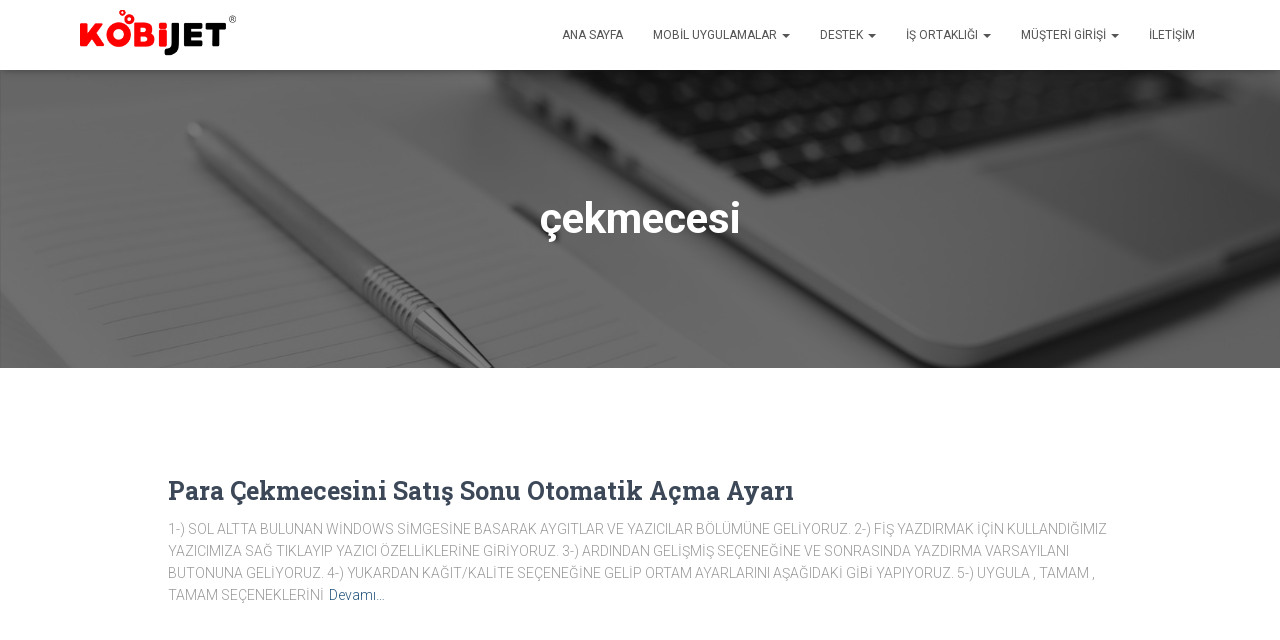

--- FILE ---
content_type: text/html; charset=UTF-8
request_url: https://www.kobijet.com.tr/kobijet-bilgi-bankasi/tag/cekmecesi/
body_size: 10624
content:
<!DOCTYPE html>
<html lang="tr">
<head>
<meta charset='UTF-8'>
<meta name="viewport" content="width=device-width, initial-scale=1">
<link rel="profile" href="https://gmpg.org/xfn/11">
<title>çekmecesi &#8211; Kobijet</title>
<meta name='robots' content='max-image-preview:large' />
<link rel='dns-prefetch' href='//fonts.googleapis.com' />
<link rel="alternate" type="application/rss+xml" title="Kobijet &raquo; akışı" href="https://www.kobijet.com.tr/feed/" />
<link rel="alternate" type="application/rss+xml" title="Kobijet &raquo; yorum akışı" href="https://www.kobijet.com.tr/comments/feed/" />
<link rel="alternate" type="application/rss+xml" title="Kobijet &raquo; çekmecesi Tag akışı" href="https://www.kobijet.com.tr/kobijet-bilgi-bankasi/tag/cekmecesi/feed/" />
<script type="text/javascript">
/* <![CDATA[ */
window._wpemojiSettings = {"baseUrl":"https:\/\/s.w.org\/images\/core\/emoji\/14.0.0\/72x72\/","ext":".png","svgUrl":"https:\/\/s.w.org\/images\/core\/emoji\/14.0.0\/svg\/","svgExt":".svg","source":{"concatemoji":"https:\/\/www.kobijet.com.tr\/wp-includes\/js\/wp-emoji-release.min.js?ver=6.4.7"}};
/*! This file is auto-generated */
!function(i,n){var o,s,e;function c(e){try{var t={supportTests:e,timestamp:(new Date).valueOf()};sessionStorage.setItem(o,JSON.stringify(t))}catch(e){}}function p(e,t,n){e.clearRect(0,0,e.canvas.width,e.canvas.height),e.fillText(t,0,0);var t=new Uint32Array(e.getImageData(0,0,e.canvas.width,e.canvas.height).data),r=(e.clearRect(0,0,e.canvas.width,e.canvas.height),e.fillText(n,0,0),new Uint32Array(e.getImageData(0,0,e.canvas.width,e.canvas.height).data));return t.every(function(e,t){return e===r[t]})}function u(e,t,n){switch(t){case"flag":return n(e,"\ud83c\udff3\ufe0f\u200d\u26a7\ufe0f","\ud83c\udff3\ufe0f\u200b\u26a7\ufe0f")?!1:!n(e,"\ud83c\uddfa\ud83c\uddf3","\ud83c\uddfa\u200b\ud83c\uddf3")&&!n(e,"\ud83c\udff4\udb40\udc67\udb40\udc62\udb40\udc65\udb40\udc6e\udb40\udc67\udb40\udc7f","\ud83c\udff4\u200b\udb40\udc67\u200b\udb40\udc62\u200b\udb40\udc65\u200b\udb40\udc6e\u200b\udb40\udc67\u200b\udb40\udc7f");case"emoji":return!n(e,"\ud83e\udef1\ud83c\udffb\u200d\ud83e\udef2\ud83c\udfff","\ud83e\udef1\ud83c\udffb\u200b\ud83e\udef2\ud83c\udfff")}return!1}function f(e,t,n){var r="undefined"!=typeof WorkerGlobalScope&&self instanceof WorkerGlobalScope?new OffscreenCanvas(300,150):i.createElement("canvas"),a=r.getContext("2d",{willReadFrequently:!0}),o=(a.textBaseline="top",a.font="600 32px Arial",{});return e.forEach(function(e){o[e]=t(a,e,n)}),o}function t(e){var t=i.createElement("script");t.src=e,t.defer=!0,i.head.appendChild(t)}"undefined"!=typeof Promise&&(o="wpEmojiSettingsSupports",s=["flag","emoji"],n.supports={everything:!0,everythingExceptFlag:!0},e=new Promise(function(e){i.addEventListener("DOMContentLoaded",e,{once:!0})}),new Promise(function(t){var n=function(){try{var e=JSON.parse(sessionStorage.getItem(o));if("object"==typeof e&&"number"==typeof e.timestamp&&(new Date).valueOf()<e.timestamp+604800&&"object"==typeof e.supportTests)return e.supportTests}catch(e){}return null}();if(!n){if("undefined"!=typeof Worker&&"undefined"!=typeof OffscreenCanvas&&"undefined"!=typeof URL&&URL.createObjectURL&&"undefined"!=typeof Blob)try{var e="postMessage("+f.toString()+"("+[JSON.stringify(s),u.toString(),p.toString()].join(",")+"));",r=new Blob([e],{type:"text/javascript"}),a=new Worker(URL.createObjectURL(r),{name:"wpTestEmojiSupports"});return void(a.onmessage=function(e){c(n=e.data),a.terminate(),t(n)})}catch(e){}c(n=f(s,u,p))}t(n)}).then(function(e){for(var t in e)n.supports[t]=e[t],n.supports.everything=n.supports.everything&&n.supports[t],"flag"!==t&&(n.supports.everythingExceptFlag=n.supports.everythingExceptFlag&&n.supports[t]);n.supports.everythingExceptFlag=n.supports.everythingExceptFlag&&!n.supports.flag,n.DOMReady=!1,n.readyCallback=function(){n.DOMReady=!0}}).then(function(){return e}).then(function(){var e;n.supports.everything||(n.readyCallback(),(e=n.source||{}).concatemoji?t(e.concatemoji):e.wpemoji&&e.twemoji&&(t(e.twemoji),t(e.wpemoji)))}))}((window,document),window._wpemojiSettings);
/* ]]> */
</script>
<!-- <link rel='stylesheet' id='bootstrap-css' href='https://www.kobijet.com.tr/wp-content/themes/hestia/assets/bootstrap/css/bootstrap.min.css?ver=1.0.2' type='text/css' media='all' /> -->
<!-- <link rel='stylesheet' id='hestia-font-sizes-css' href='https://www.kobijet.com.tr/wp-content/themes/hestia/assets/css/font-sizes.min.css?ver=3.0.21' type='text/css' media='all' /> -->
<link rel="stylesheet" type="text/css" href="//www.kobijet.com.tr/wp-content/cache/wpfc-minified/2nxto3hs/eyw1.css" media="all"/>
<style id='wp-emoji-styles-inline-css' type='text/css'>
img.wp-smiley, img.emoji {
display: inline !important;
border: none !important;
box-shadow: none !important;
height: 1em !important;
width: 1em !important;
margin: 0 0.07em !important;
vertical-align: -0.1em !important;
background: none !important;
padding: 0 !important;
}
</style>
<!-- <link rel='stylesheet' id='wp-block-library-css' href='https://www.kobijet.com.tr/wp-includes/css/dist/block-library/style.min.css?ver=6.4.7' type='text/css' media='all' /> -->
<link rel="stylesheet" type="text/css" href="//www.kobijet.com.tr/wp-content/cache/wpfc-minified/jm8ad8e5/eyw1.css" media="all"/>
<style id='classic-theme-styles-inline-css' type='text/css'>
/*! This file is auto-generated */
.wp-block-button__link{color:#fff;background-color:#32373c;border-radius:9999px;box-shadow:none;text-decoration:none;padding:calc(.667em + 2px) calc(1.333em + 2px);font-size:1.125em}.wp-block-file__button{background:#32373c;color:#fff;text-decoration:none}
</style>
<style id='global-styles-inline-css' type='text/css'>
body{--wp--preset--color--black: #000000;--wp--preset--color--cyan-bluish-gray: #abb8c3;--wp--preset--color--white: #ffffff;--wp--preset--color--pale-pink: #f78da7;--wp--preset--color--vivid-red: #cf2e2e;--wp--preset--color--luminous-vivid-orange: #ff6900;--wp--preset--color--luminous-vivid-amber: #fcb900;--wp--preset--color--light-green-cyan: #7bdcb5;--wp--preset--color--vivid-green-cyan: #00d084;--wp--preset--color--pale-cyan-blue: #8ed1fc;--wp--preset--color--vivid-cyan-blue: #0693e3;--wp--preset--color--vivid-purple: #9b51e0;--wp--preset--color--accent: #ff0a0a;--wp--preset--color--background-color: #e5e5e5;--wp--preset--color--header-gradient: #a81d84;--wp--preset--gradient--vivid-cyan-blue-to-vivid-purple: linear-gradient(135deg,rgba(6,147,227,1) 0%,rgb(155,81,224) 100%);--wp--preset--gradient--light-green-cyan-to-vivid-green-cyan: linear-gradient(135deg,rgb(122,220,180) 0%,rgb(0,208,130) 100%);--wp--preset--gradient--luminous-vivid-amber-to-luminous-vivid-orange: linear-gradient(135deg,rgba(252,185,0,1) 0%,rgba(255,105,0,1) 100%);--wp--preset--gradient--luminous-vivid-orange-to-vivid-red: linear-gradient(135deg,rgba(255,105,0,1) 0%,rgb(207,46,46) 100%);--wp--preset--gradient--very-light-gray-to-cyan-bluish-gray: linear-gradient(135deg,rgb(238,238,238) 0%,rgb(169,184,195) 100%);--wp--preset--gradient--cool-to-warm-spectrum: linear-gradient(135deg,rgb(74,234,220) 0%,rgb(151,120,209) 20%,rgb(207,42,186) 40%,rgb(238,44,130) 60%,rgb(251,105,98) 80%,rgb(254,248,76) 100%);--wp--preset--gradient--blush-light-purple: linear-gradient(135deg,rgb(255,206,236) 0%,rgb(152,150,240) 100%);--wp--preset--gradient--blush-bordeaux: linear-gradient(135deg,rgb(254,205,165) 0%,rgb(254,45,45) 50%,rgb(107,0,62) 100%);--wp--preset--gradient--luminous-dusk: linear-gradient(135deg,rgb(255,203,112) 0%,rgb(199,81,192) 50%,rgb(65,88,208) 100%);--wp--preset--gradient--pale-ocean: linear-gradient(135deg,rgb(255,245,203) 0%,rgb(182,227,212) 50%,rgb(51,167,181) 100%);--wp--preset--gradient--electric-grass: linear-gradient(135deg,rgb(202,248,128) 0%,rgb(113,206,126) 100%);--wp--preset--gradient--midnight: linear-gradient(135deg,rgb(2,3,129) 0%,rgb(40,116,252) 100%);--wp--preset--font-size--small: 13px;--wp--preset--font-size--medium: 20px;--wp--preset--font-size--large: 36px;--wp--preset--font-size--x-large: 42px;--wp--preset--spacing--20: 0.44rem;--wp--preset--spacing--30: 0.67rem;--wp--preset--spacing--40: 1rem;--wp--preset--spacing--50: 1.5rem;--wp--preset--spacing--60: 2.25rem;--wp--preset--spacing--70: 3.38rem;--wp--preset--spacing--80: 5.06rem;--wp--preset--shadow--natural: 6px 6px 9px rgba(0, 0, 0, 0.2);--wp--preset--shadow--deep: 12px 12px 50px rgba(0, 0, 0, 0.4);--wp--preset--shadow--sharp: 6px 6px 0px rgba(0, 0, 0, 0.2);--wp--preset--shadow--outlined: 6px 6px 0px -3px rgba(255, 255, 255, 1), 6px 6px rgba(0, 0, 0, 1);--wp--preset--shadow--crisp: 6px 6px 0px rgba(0, 0, 0, 1);}:where(.is-layout-flex){gap: 0.5em;}:where(.is-layout-grid){gap: 0.5em;}body .is-layout-flow > .alignleft{float: left;margin-inline-start: 0;margin-inline-end: 2em;}body .is-layout-flow > .alignright{float: right;margin-inline-start: 2em;margin-inline-end: 0;}body .is-layout-flow > .aligncenter{margin-left: auto !important;margin-right: auto !important;}body .is-layout-constrained > .alignleft{float: left;margin-inline-start: 0;margin-inline-end: 2em;}body .is-layout-constrained > .alignright{float: right;margin-inline-start: 2em;margin-inline-end: 0;}body .is-layout-constrained > .aligncenter{margin-left: auto !important;margin-right: auto !important;}body .is-layout-constrained > :where(:not(.alignleft):not(.alignright):not(.alignfull)){max-width: var(--wp--style--global--content-size);margin-left: auto !important;margin-right: auto !important;}body .is-layout-constrained > .alignwide{max-width: var(--wp--style--global--wide-size);}body .is-layout-flex{display: flex;}body .is-layout-flex{flex-wrap: wrap;align-items: center;}body .is-layout-flex > *{margin: 0;}body .is-layout-grid{display: grid;}body .is-layout-grid > *{margin: 0;}:where(.wp-block-columns.is-layout-flex){gap: 2em;}:where(.wp-block-columns.is-layout-grid){gap: 2em;}:where(.wp-block-post-template.is-layout-flex){gap: 1.25em;}:where(.wp-block-post-template.is-layout-grid){gap: 1.25em;}.has-black-color{color: var(--wp--preset--color--black) !important;}.has-cyan-bluish-gray-color{color: var(--wp--preset--color--cyan-bluish-gray) !important;}.has-white-color{color: var(--wp--preset--color--white) !important;}.has-pale-pink-color{color: var(--wp--preset--color--pale-pink) !important;}.has-vivid-red-color{color: var(--wp--preset--color--vivid-red) !important;}.has-luminous-vivid-orange-color{color: var(--wp--preset--color--luminous-vivid-orange) !important;}.has-luminous-vivid-amber-color{color: var(--wp--preset--color--luminous-vivid-amber) !important;}.has-light-green-cyan-color{color: var(--wp--preset--color--light-green-cyan) !important;}.has-vivid-green-cyan-color{color: var(--wp--preset--color--vivid-green-cyan) !important;}.has-pale-cyan-blue-color{color: var(--wp--preset--color--pale-cyan-blue) !important;}.has-vivid-cyan-blue-color{color: var(--wp--preset--color--vivid-cyan-blue) !important;}.has-vivid-purple-color{color: var(--wp--preset--color--vivid-purple) !important;}.has-black-background-color{background-color: var(--wp--preset--color--black) !important;}.has-cyan-bluish-gray-background-color{background-color: var(--wp--preset--color--cyan-bluish-gray) !important;}.has-white-background-color{background-color: var(--wp--preset--color--white) !important;}.has-pale-pink-background-color{background-color: var(--wp--preset--color--pale-pink) !important;}.has-vivid-red-background-color{background-color: var(--wp--preset--color--vivid-red) !important;}.has-luminous-vivid-orange-background-color{background-color: var(--wp--preset--color--luminous-vivid-orange) !important;}.has-luminous-vivid-amber-background-color{background-color: var(--wp--preset--color--luminous-vivid-amber) !important;}.has-light-green-cyan-background-color{background-color: var(--wp--preset--color--light-green-cyan) !important;}.has-vivid-green-cyan-background-color{background-color: var(--wp--preset--color--vivid-green-cyan) !important;}.has-pale-cyan-blue-background-color{background-color: var(--wp--preset--color--pale-cyan-blue) !important;}.has-vivid-cyan-blue-background-color{background-color: var(--wp--preset--color--vivid-cyan-blue) !important;}.has-vivid-purple-background-color{background-color: var(--wp--preset--color--vivid-purple) !important;}.has-black-border-color{border-color: var(--wp--preset--color--black) !important;}.has-cyan-bluish-gray-border-color{border-color: var(--wp--preset--color--cyan-bluish-gray) !important;}.has-white-border-color{border-color: var(--wp--preset--color--white) !important;}.has-pale-pink-border-color{border-color: var(--wp--preset--color--pale-pink) !important;}.has-vivid-red-border-color{border-color: var(--wp--preset--color--vivid-red) !important;}.has-luminous-vivid-orange-border-color{border-color: var(--wp--preset--color--luminous-vivid-orange) !important;}.has-luminous-vivid-amber-border-color{border-color: var(--wp--preset--color--luminous-vivid-amber) !important;}.has-light-green-cyan-border-color{border-color: var(--wp--preset--color--light-green-cyan) !important;}.has-vivid-green-cyan-border-color{border-color: var(--wp--preset--color--vivid-green-cyan) !important;}.has-pale-cyan-blue-border-color{border-color: var(--wp--preset--color--pale-cyan-blue) !important;}.has-vivid-cyan-blue-border-color{border-color: var(--wp--preset--color--vivid-cyan-blue) !important;}.has-vivid-purple-border-color{border-color: var(--wp--preset--color--vivid-purple) !important;}.has-vivid-cyan-blue-to-vivid-purple-gradient-background{background: var(--wp--preset--gradient--vivid-cyan-blue-to-vivid-purple) !important;}.has-light-green-cyan-to-vivid-green-cyan-gradient-background{background: var(--wp--preset--gradient--light-green-cyan-to-vivid-green-cyan) !important;}.has-luminous-vivid-amber-to-luminous-vivid-orange-gradient-background{background: var(--wp--preset--gradient--luminous-vivid-amber-to-luminous-vivid-orange) !important;}.has-luminous-vivid-orange-to-vivid-red-gradient-background{background: var(--wp--preset--gradient--luminous-vivid-orange-to-vivid-red) !important;}.has-very-light-gray-to-cyan-bluish-gray-gradient-background{background: var(--wp--preset--gradient--very-light-gray-to-cyan-bluish-gray) !important;}.has-cool-to-warm-spectrum-gradient-background{background: var(--wp--preset--gradient--cool-to-warm-spectrum) !important;}.has-blush-light-purple-gradient-background{background: var(--wp--preset--gradient--blush-light-purple) !important;}.has-blush-bordeaux-gradient-background{background: var(--wp--preset--gradient--blush-bordeaux) !important;}.has-luminous-dusk-gradient-background{background: var(--wp--preset--gradient--luminous-dusk) !important;}.has-pale-ocean-gradient-background{background: var(--wp--preset--gradient--pale-ocean) !important;}.has-electric-grass-gradient-background{background: var(--wp--preset--gradient--electric-grass) !important;}.has-midnight-gradient-background{background: var(--wp--preset--gradient--midnight) !important;}.has-small-font-size{font-size: var(--wp--preset--font-size--small) !important;}.has-medium-font-size{font-size: var(--wp--preset--font-size--medium) !important;}.has-large-font-size{font-size: var(--wp--preset--font-size--large) !important;}.has-x-large-font-size{font-size: var(--wp--preset--font-size--x-large) !important;}
.wp-block-navigation a:where(:not(.wp-element-button)){color: inherit;}
:where(.wp-block-post-template.is-layout-flex){gap: 1.25em;}:where(.wp-block-post-template.is-layout-grid){gap: 1.25em;}
:where(.wp-block-columns.is-layout-flex){gap: 2em;}:where(.wp-block-columns.is-layout-grid){gap: 2em;}
.wp-block-pullquote{font-size: 1.5em;line-height: 1.6;}
</style>
<!-- <link rel='stylesheet' id='ccw_main_css-css' href='https://www.kobijet.com.tr/wp-content/plugins/click-to-chat-for-whatsapp/prev/assets/css/mainstyles.css?ver=3.30.1' type='text/css' media='all' /> -->
<!-- <link rel='stylesheet' id='hestia-clients-bar-css' href='https://www.kobijet.com.tr/wp-content/plugins/themeisle-companion/obfx_modules/companion-legacy/assets/css/hestia/clients-bar.css?ver=6.4.7' type='text/css' media='all' /> -->
<!-- <link rel='stylesheet' id='hestia_style-css' href='https://www.kobijet.com.tr/wp-content/themes/hestia/style.min.css?ver=3.0.21' type='text/css' media='all' /> -->
<link rel="stylesheet" type="text/css" href="//www.kobijet.com.tr/wp-content/cache/wpfc-minified/fi93h3xd/eyw1.css" media="all"/>
<style id='hestia_style-inline-css' type='text/css'>
div.wpforms-container-full .wpforms-form div.wpforms-field input.wpforms-error {
border: none;
}
div.wpforms-container .wpforms-form input[type=date],
div.wpforms-container .wpforms-form input[type=datetime],
div.wpforms-container .wpforms-form input[type=datetime-local],
div.wpforms-container .wpforms-form input[type=email],
div.wpforms-container .wpforms-form input[type=month],
div.wpforms-container .wpforms-form input[type=number],
div.wpforms-container .wpforms-form input[type=password],
div.wpforms-container .wpforms-form input[type=range],
div.wpforms-container .wpforms-form input[type=search],
div.wpforms-container .wpforms-form input[type=tel],
div.wpforms-container .wpforms-form input[type=text],
div.wpforms-container .wpforms-form input[type=time],
div.wpforms-container .wpforms-form input[type=url],
div.wpforms-container .wpforms-form input[type=week],
div.wpforms-container .wpforms-form select,
div.wpforms-container .wpforms-form textarea, .nf-form-cont input:not([type=button]),
div.wpforms-container .wpforms-form .form-group.is-focused .form-control {
box-shadow: none;
}
div.wpforms-container .wpforms-form input[type=date],
div.wpforms-container .wpforms-form input[type=datetime],
div.wpforms-container .wpforms-form input[type=datetime-local],
div.wpforms-container .wpforms-form input[type=email],
div.wpforms-container .wpforms-form input[type=month],
div.wpforms-container .wpforms-form input[type=number],
div.wpforms-container .wpforms-form input[type=password],
div.wpforms-container .wpforms-form input[type=range],
div.wpforms-container .wpforms-form input[type=search],
div.wpforms-container .wpforms-form input[type=tel],
div.wpforms-container .wpforms-form input[type=text],
div.wpforms-container .wpforms-form input[type=time],
div.wpforms-container .wpforms-form input[type=url],
div.wpforms-container .wpforms-form input[type=week],
div.wpforms-container .wpforms-form select,
div.wpforms-container .wpforms-form textarea, .nf-form-cont input:not([type=button]){
background-image: linear-gradient(#9c27b0, #9c27b0), linear-gradient(#d2d2d2, #d2d2d2);
float: none;
border: 0;
border-radius: 0;
background-color: transparent;
background-repeat: no-repeat;
background-position: center bottom, center calc(100% - 1px);
background-size: 0 2px, 100% 1px;
font-weight: 400;
transition: background 0s ease-out;
}
div.wpforms-container .wpforms-form .form-group.is-focused .form-control{
outline: none;
background-size: 100% 2px,100% 1px;
transition-duration: 0.3s;
}
/* Compatibility with WPForms */
div.wpforms-container .wpforms-form input[type=date].form-control,
div.wpforms-container .wpforms-form input[type=datetime].form-control,
div.wpforms-container .wpforms-form input[type=datetime-local].form-control,
div.wpforms-container .wpforms-form input[type=email].form-control,
div.wpforms-container .wpforms-form input[type=month].form-control,
div.wpforms-container .wpforms-form input[type=number].form-control,
div.wpforms-container .wpforms-form input[type=password].form-control,
div.wpforms-container .wpforms-form input[type=range].form-control,
div.wpforms-container .wpforms-form input[type=search].form-control,
div.wpforms-container .wpforms-form input[type=tel].form-control,
div.wpforms-container .wpforms-form input[type=text].form-control,
div.wpforms-container .wpforms-form input[type=time].form-control,
div.wpforms-container .wpforms-form input[type=url].form-control,
div.wpforms-container .wpforms-form input[type=week].form-control,
div.wpforms-container .wpforms-form select.form-control,
div.wpforms-container .wpforms-form textarea.form-control {
border: none;
padding: 7px 0;
font-size: 14px;
}
div.wpforms-container .wpforms-form .wpforms-field-select select {
border-radius: 3px;
}
div.wpforms-container .wpforms-form .wpforms-field-number input[type=number] {
background-image: none;
border-radius: 3px;
}
div.wpforms-container .wpforms-form button[type=submit].wpforms-submit,
div.wpforms-container .wpforms-form button[type=submit].wpforms-submit:hover {
color: #ffffff;
border: none;
}
.home div.wpforms-container-full .wpforms-form {
margin-left: 15px;
margin-right: 15px;
}
div.wpforms-container-full .wpforms-form .wpforms-field {
padding: 0 0 24px 0 !important;
}
div.wpforms-container-full .wpforms-form .wpforms-submit-container {
text-align: right;
}
div.wpforms-container-full .wpforms-form .wpforms-submit-container button {
text-transform: uppercase;
}
div.wpforms-container-full .wpforms-form textarea {
border: none !important;
}
div.wpforms-container-full .wpforms-form textarea:focus {
border-width: 0 0 0 0 !important;
}
.home div.wpforms-container .wpforms-form textarea {
background-image: linear-gradient(#9c27b0, #9c27b0), linear-gradient(#d2d2d2, #d2d2d2);
background-color: transparent;
background-repeat: no-repeat;
background-position: center bottom, center calc(100% - 1px);
background-size: 0 2px, 100% 1px;
}
/* WPForms media queries for front page and mobile*/
@media only screen and (max-width: 768px) {
.wpforms-container-full .wpforms-form .wpforms-one-half, .wpforms-container-full .wpforms-form button {
width: 100% !important;
margin-left: 0 !important;
}
.wpforms-container-full .wpforms-form .wpforms-submit-container {
text-align: center;
}
}
div.wpforms-container .wpforms-form input:focus,
div.wpforms-container .wpforms-form select:focus {
border: none;
}
.elementor-page .hestia-about > .container {
width: 100%;
}
.elementor-page .pagebuilder-section {
padding: 0;
}
.elementor-page .title-in-content, .elementor-page .image-in-page {
display: none;
}
.home.elementor-page .main-raised > section.hestia-about {
overflow: visible;
}
.elementor-editor-active .navbar {
pointer-events: none;
}
.elementor-editor-active #elementor.elementor-edit-mode .elementor-element-overlay {
z-index: 1000000;
}
.elementor-page.page-template-template-fullwidth .blog-post-wrapper > .container {
width: 100%;
}
.elementor-page.page-template-template-fullwidth .blog-post-wrapper > .container .col-md-12 {
padding: 0;
}
.elementor-page.page-template-template-fullwidth article.section {
padding: 0;
}
.elementor-text-editor p, 
.elementor-text-editor h1, 
.elementor-text-editor h2, 
.elementor-text-editor h3, 
.elementor-text-editor h4, 
.elementor-text-editor h5, 
.elementor-text-editor h6 {
font-size: inherit;
}
.hestia-top-bar, .hestia-top-bar .widget.widget_shopping_cart .cart_list {
background-color: #363537
}
.hestia-top-bar .widget .label-floating input[type=search]:-webkit-autofill {
-webkit-box-shadow: inset 0 0 0px 9999px #363537
}.hestia-top-bar, .hestia-top-bar .widget .label-floating input[type=search], .hestia-top-bar .widget.widget_search form.form-group:before, .hestia-top-bar .widget.widget_product_search form.form-group:before, .hestia-top-bar .widget.widget_shopping_cart:before {
color: #ffffff
} 
.hestia-top-bar .widget .label-floating input[type=search]{
-webkit-text-fill-color:#ffffff !important 
}
.hestia-top-bar div.widget.widget_shopping_cart:before, .hestia-top-bar .widget.widget_product_search form.form-group:before, .hestia-top-bar .widget.widget_search form.form-group:before{
background-color: #ffffff
}.hestia-top-bar a, .hestia-top-bar .top-bar-nav li a {
color: #ffffff
}
.hestia-top-bar ul li a[href*="mailto:"]:before, .hestia-top-bar ul li a[href*="tel:"]:before{
background-color: #ffffff
}
.hestia-top-bar a:hover, .hestia-top-bar .top-bar-nav li a:hover {
color: #eeeeee
}
.hestia-top-bar ul li:hover a[href*="mailto:"]:before, .hestia-top-bar ul li:hover a[href*="tel:"]:before{
background-color: #eeeeee
}
a,
.navbar .dropdown-menu li:hover > a,
.navbar .dropdown-menu li:focus > a,
.navbar .dropdown-menu li:active > a,
.navbar .navbar-nav > li .dropdown-menu li:hover > a,
body:not(.home) .navbar-default .navbar-nav > .active:not(.btn) > a,
body:not(.home) .navbar-default .navbar-nav > .active:not(.btn) > a:hover,
body:not(.home) .navbar-default .navbar-nav > .active:not(.btn) > a:focus,
a:hover,
.card-blog a.moretag:hover,
.card-blog a.more-link:hover,
.widget a:hover,
.has-text-color.has-accent-color,
p.has-text-color a {
color:#ff0a0a;
}
.svg-text-color{
fill:#ff0a0a;
}
.pagination span.current, .pagination span.current:focus, .pagination span.current:hover {
border-color:#ff0a0a
}
button,
button:hover,
.woocommerce .track_order button[type="submit"],
.woocommerce .track_order button[type="submit"]:hover,
div.wpforms-container .wpforms-form button[type=submit].wpforms-submit,
div.wpforms-container .wpforms-form button[type=submit].wpforms-submit:hover,
input[type="button"],
input[type="button"]:hover,
input[type="submit"],
input[type="submit"]:hover,
input#searchsubmit,
.pagination span.current,
.pagination span.current:focus,
.pagination span.current:hover,
.btn.btn-primary,
.btn.btn-primary:link,
.btn.btn-primary:hover,
.btn.btn-primary:focus,
.btn.btn-primary:active,
.btn.btn-primary.active,
.btn.btn-primary.active:focus,
.btn.btn-primary.active:hover,
.btn.btn-primary:active:hover,
.btn.btn-primary:active:focus,
.btn.btn-primary:active:hover,
.hestia-sidebar-open.btn.btn-rose,
.hestia-sidebar-close.btn.btn-rose,
.hestia-sidebar-open.btn.btn-rose:hover,
.hestia-sidebar-close.btn.btn-rose:hover,
.hestia-sidebar-open.btn.btn-rose:focus,
.hestia-sidebar-close.btn.btn-rose:focus,
.label.label-primary,
.hestia-work .portfolio-item:nth-child(6n+1) .label,
.nav-cart .nav-cart-content .widget .buttons .button,
.has-accent-background-color[class*="has-background"] {
background-color: #ff0a0a;
}
@media (max-width: 768px) {
.navbar-default .navbar-nav>li>a:hover,
.navbar-default .navbar-nav>li>a:focus,
.navbar .navbar-nav .dropdown .dropdown-menu li a:hover,
.navbar .navbar-nav .dropdown .dropdown-menu li a:focus,
.navbar button.navbar-toggle:hover,
.navbar .navbar-nav li:hover > a i {
color: #ff0a0a;
}
}
body:not(.woocommerce-page) button:not([class^="fl-"]):not(.hestia-scroll-to-top):not(.navbar-toggle):not(.close),
body:not(.woocommerce-page) .button:not([class^="fl-"]):not(hestia-scroll-to-top):not(.navbar-toggle):not(.add_to_cart_button):not(.product_type_grouped):not(.product_type_external),
div.wpforms-container .wpforms-form button[type=submit].wpforms-submit,
input[type="submit"],
input[type="button"],
.btn.btn-primary,
.widget_product_search button[type="submit"],
.hestia-sidebar-open.btn.btn-rose,
.hestia-sidebar-close.btn.btn-rose,
.everest-forms button[type=submit].everest-forms-submit-button {
-webkit-box-shadow: 0 2px 2px 0 rgba(255,10,10,0.14),0 3px 1px -2px rgba(255,10,10,0.2),0 1px 5px 0 rgba(255,10,10,0.12);
box-shadow: 0 2px 2px 0 rgba(255,10,10,0.14),0 3px 1px -2px rgba(255,10,10,0.2),0 1px 5px 0 rgba(255,10,10,0.12);
}
.card .header-primary, .card .content-primary,
.everest-forms button[type=submit].everest-forms-submit-button {
background: #ff0a0a;
}
body:not(.woocommerce-page) .button:not([class^="fl-"]):not(.hestia-scroll-to-top):not(.navbar-toggle):not(.add_to_cart_button):hover,
body:not(.woocommerce-page) button:not([class^="fl-"]):not(.hestia-scroll-to-top):not(.navbar-toggle):not(.close):hover,
div.wpforms-container .wpforms-form button[type=submit].wpforms-submit:hover,
input[type="submit"]:hover,
input[type="button"]:hover,
input#searchsubmit:hover,
.widget_product_search button[type="submit"]:hover,
.pagination span.current,
.btn.btn-primary:hover,
.btn.btn-primary:focus,
.btn.btn-primary:active,
.btn.btn-primary.active,
.btn.btn-primary:active:focus,
.btn.btn-primary:active:hover,
.hestia-sidebar-open.btn.btn-rose:hover,
.hestia-sidebar-close.btn.btn-rose:hover,
.pagination span.current:hover,
.everest-forms button[type=submit].everest-forms-submit-button:hover,
.everest-forms button[type=submit].everest-forms-submit-button:focus,
.everest-forms button[type=submit].everest-forms-submit-button:active {
-webkit-box-shadow: 0 14px 26px -12px rgba(255,10,10,0.42),0 4px 23px 0 rgba(0,0,0,0.12),0 8px 10px -5px rgba(255,10,10,0.2);
box-shadow: 0 14px 26px -12px rgba(255,10,10,0.42),0 4px 23px 0 rgba(0,0,0,0.12),0 8px 10px -5px rgba(255,10,10,0.2);
color: #fff;
}
.form-group.is-focused .form-control {
background-image: -webkit-gradient(linear,left top, left bottom,from(#ff0a0a),to(#ff0a0a)),-webkit-gradient(linear,left top, left bottom,from(#d2d2d2),to(#d2d2d2));
background-image: -webkit-linear-gradient(linear,left top, left bottom,from(#ff0a0a),to(#ff0a0a)),-webkit-linear-gradient(linear,left top, left bottom,from(#d2d2d2),to(#d2d2d2));
background-image: linear-gradient(linear,left top, left bottom,from(#ff0a0a),to(#ff0a0a)),linear-gradient(linear,left top, left bottom,from(#d2d2d2),to(#d2d2d2));
}
.navbar:not(.navbar-transparent) li:not(.btn):hover > a,
.navbar li.on-section:not(.btn) > a,
.navbar.full-screen-menu.navbar-transparent li:not(.btn):hover > a,
.navbar.full-screen-menu .navbar-toggle:hover,
.navbar:not(.navbar-transparent) .nav-cart:hover,
.navbar:not(.navbar-transparent) .hestia-toggle-search:hover {
color:#ff0a0a
}
.header-filter-gradient {
background: linear-gradient(45deg, rgba(168,29,132,1) 0%, rgb(234,57,111) 100%);
}
.has-text-color.has-header-gradient-color { color: #a81d84; }
.has-header-gradient-background-color[class*="has-background"] { background-color: #a81d84; }
.has-text-color.has-background-color-color { color: #e5e5e5; }
.has-background-color-background-color[class*="has-background"] { background-color: #e5e5e5; }
.btn.btn-primary:not(.colored-button):not(.btn-left):not(.btn-right):not(.btn-just-icon):not(.menu-item), input[type="submit"]:not(.search-submit), body:not(.woocommerce-account) .woocommerce .button.woocommerce-Button, .woocommerce .product button.button, .woocommerce .product button.button.alt, .woocommerce .product #respond input#submit, .woocommerce-cart .blog-post .woocommerce .cart-collaterals .cart_totals .checkout-button, .woocommerce-checkout #payment #place_order, .woocommerce-account.woocommerce-page button.button, .woocommerce .track_order button[type="submit"], .nav-cart .nav-cart-content .widget .buttons .button, .woocommerce a.button.wc-backward, body.woocommerce .wccm-catalog-item a.button, body.woocommerce a.wccm-button.button, form.woocommerce-form-coupon button.button, div.wpforms-container .wpforms-form button[type=submit].wpforms-submit, div.woocommerce a.button.alt, div.woocommerce table.my_account_orders .button, .btn.colored-button, .btn.btn-left, .btn.btn-right, .btn:not(.colored-button):not(.btn-left):not(.btn-right):not(.btn-just-icon):not(.menu-item):not(.hestia-sidebar-open):not(.hestia-sidebar-close){ padding-top:15px;  padding-bottom:15px;  padding-left:33px;  padding-right:33px; }
.btn.btn-primary:not(.colored-button):not(.btn-left):not(.btn-right):not(.btn-just-icon):not(.menu-item), input[type="submit"]:not(.search-submit), body:not(.woocommerce-account) .woocommerce .button.woocommerce-Button, .woocommerce .product button.button, .woocommerce .product button.button.alt, .woocommerce .product #respond input#submit, .woocommerce-cart .blog-post .woocommerce .cart-collaterals .cart_totals .checkout-button, .woocommerce-checkout #payment #place_order, .woocommerce-account.woocommerce-page button.button, .woocommerce .track_order button[type="submit"], .nav-cart .nav-cart-content .widget .buttons .button, .woocommerce a.button.wc-backward, body.woocommerce .wccm-catalog-item a.button, body.woocommerce a.wccm-button.button, form.woocommerce-form-coupon button.button, div.wpforms-container .wpforms-form button[type=submit].wpforms-submit, div.woocommerce a.button.alt, div.woocommerce table.my_account_orders .button, input[type="submit"].search-submit, .hestia-view-cart-wrapper .added_to_cart.wc-forward, .woocommerce-product-search button, .woocommerce-cart .actions .button, #secondary div[id^=woocommerce_price_filter] .button, .woocommerce div[id^=woocommerce_widget_cart].widget .buttons .button, .searchform input[type=submit], .searchform button, .search-form:not(.media-toolbar-primary) input[type=submit], .search-form:not(.media-toolbar-primary) button, .woocommerce-product-search input[type=submit], .btn.colored-button, .btn.btn-left, .btn.btn-right, .btn:not(.colored-button):not(.btn-left):not(.btn-right):not(.btn-just-icon):not(.menu-item):not(.hestia-sidebar-open):not(.hestia-sidebar-close){border-radius:3px;}
@media (min-width: 769px){
.page-header.header-small .hestia-title,
.page-header.header-small .title,
h1.hestia-title.title-in-content,
.main article.section .has-title-font-size {
font-size: 42px;
}}
</style>
<link rel='stylesheet' id='hestia_fonts-css' href='https://fonts.googleapis.com/css?family=Roboto%3A300%2C400%2C500%2C700%7CRoboto+Slab%3A400%2C700&#038;subset=latin%2Clatin-ext&#038;ver=3.0.21' type='text/css' media='all' />
<!-- <link rel='stylesheet' id='hcb-style-css' href='https://www.kobijet.com.tr/wp-content/plugins/highlighting-code-block/build/css/hcb--light.css?ver=2.0.1' type='text/css' media='all' /> -->
<link rel="stylesheet" type="text/css" href="//www.kobijet.com.tr/wp-content/cache/wpfc-minified/lye6gn3g/eyw1.css" media="all"/>
<style id='hcb-style-inline-css' type='text/css'>
:root{--hcb--fz--base: 14px}:root{--hcb--fz--mobile: 13px}:root{--hcb--ff:Menlo, Consolas, "Hiragino Kaku Gothic ProN", "Hiragino Sans", Meiryo, sans-serif;}
</style>
<!--n2css--><script src='//www.kobijet.com.tr/wp-content/cache/wpfc-minified/lppxvgmx/eyw1.js' type="text/javascript"></script>
<!-- <script type="text/javascript" src="https://www.kobijet.com.tr/wp-includes/js/jquery/jquery.min.js?ver=3.7.1" id="jquery-core-js"></script> -->
<!-- <script type="text/javascript" src="https://www.kobijet.com.tr/wp-includes/js/jquery/jquery-migrate.min.js?ver=3.4.1" id="jquery-migrate-js"></script> -->
<link rel="https://api.w.org/" href="https://www.kobijet.com.tr/wp-json/" /><link rel="alternate" type="application/json" href="https://www.kobijet.com.tr/wp-json/wp/v2/epkb_post_type_1_tag/103" /><link rel="EditURI" type="application/rsd+xml" title="RSD" href="https://www.kobijet.com.tr/xmlrpc.php?rsd" />
<meta name="generator" content="WordPress 6.4.7" />
<!-- Enter your scripts here --><style type="text/css" id="custom-background-css">
body.custom-background { background-color: #e5e5e5; background-image: url("https://www.kobijet.com.tr/wp-content/uploads/2018/01/background.jpg"); background-position: center top; background-size: cover; background-repeat: no-repeat; background-attachment: fixed; }
</style>
<link rel="icon" href="https://www.kobijet.com.tr/wp-content/uploads/2022/08/cropped-site-favicon-32x32.png" sizes="32x32" />
<link rel="icon" href="https://www.kobijet.com.tr/wp-content/uploads/2022/08/cropped-site-favicon-192x192.png" sizes="192x192" />
<link rel="apple-touch-icon" href="https://www.kobijet.com.tr/wp-content/uploads/2022/08/cropped-site-favicon-180x180.png" />
<meta name="msapplication-TileImage" content="https://www.kobijet.com.tr/wp-content/uploads/2022/08/cropped-site-favicon-270x270.png" />
<style type="text/css" id="wp-custom-css">
.card-blog .author{
display: none;
}
h4.author{ 
display: none; 
}		</style>
</head>
<body data-rsssl=1 class="archive tax-epkb_post_type_1_tag term-cekmecesi term-103 custom-background wp-custom-logo header-layout-default elementor-default elementor-kit-429">
<div class="wrapper  default ">
<header class="header ">
<div style="display: none"></div>		<nav class="navbar navbar-default navbar-fixed-top  hestia_left navbar-not-transparent">
<div class="container">
<div class="navbar-header">
<div class="title-logo-wrapper">
<a class="navbar-brand" href="https://www.kobijet.com.tr/"
title="Kobijet">
<img  src="https://www.kobijet.com.tr/wp-content/uploads/2022/12/cropped-kobijet-png-300X300-TRANSPARAN.png" alt="Kobijet"></a>
</div>
<div class="navbar-toggle-wrapper">
<button type="button" class="navbar-toggle" data-toggle="collapse" data-target="#main-navigation">
<span class="icon-bar"></span>
<span class="icon-bar"></span>
<span class="icon-bar"></span>
<span class="sr-only">Menüyü aç/kapa</span>
</button>
</div>
</div>
<div id="main-navigation" class="collapse navbar-collapse"><ul id="menu-birincil-menu" class="nav navbar-nav"><li id="menu-item-27" class="menu-item menu-item-type-post_type menu-item-object-page menu-item-home menu-item-27"><a title="Ana sayfa" href="https://www.kobijet.com.tr/">Ana sayfa</a></li>
<li id="menu-item-37" class="menu-item menu-item-type-custom menu-item-object-custom menu-item-home menu-item-has-children menu-item-37 dropdown"><a title="Mobil uygulamalar" href="https://www.kobijet.com.tr/#product-card-section" class="dropdown-toggle">Mobil uygulamalar <span class="caret-wrap"><span class="caret"><svg aria-hidden="true" focusable="false" data-prefix="fas" data-icon="chevron-down" class="svg-inline--fa fa-chevron-down fa-w-14" role="img" xmlns="http://www.w3.org/2000/svg" viewBox="0 0 448 512"><path d="M207.029 381.476L12.686 187.132c-9.373-9.373-9.373-24.569 0-33.941l22.667-22.667c9.357-9.357 24.522-9.375 33.901-.04L224 284.505l154.745-154.021c9.379-9.335 24.544-9.317 33.901.04l22.667 22.667c9.373 9.373 9.373 24.569 0 33.941L240.971 381.476c-9.373 9.372-24.569 9.372-33.942 0z"></path></svg></span></span></a>
<ul role="menu" class="dropdown-menu">
<li id="menu-item-1918" class="menu-item menu-item-type-custom menu-item-object-custom menu-item-home menu-item-1918"><a title="Garson Mobil" href="https://www.kobijet.com.tr/#product-card-section">Garson Mobil</a></li>
<li id="menu-item-1919" class="menu-item menu-item-type-custom menu-item-object-custom menu-item-home menu-item-1919"><a title="Mobil CallerID" href="https://www.kobijet.com.tr/#product-card-section">Mobil CallerID</a></li>
<li id="menu-item-1917" class="menu-item menu-item-type-custom menu-item-object-custom menu-item-home menu-item-1917"><a title="Patron Mobil" href="https://www.kobijet.com.tr/#product-card-section">Patron Mobil</a></li>
<li id="menu-item-1921" class="menu-item menu-item-type-custom menu-item-object-custom menu-item-home menu-item-1921"><a title="Mobil E-Fatura" href="https://www.kobijet.com.tr/#product-card-section">Mobil E-Fatura</a></li>
<li id="menu-item-1920" class="menu-item menu-item-type-custom menu-item-object-custom menu-item-home menu-item-1920"><a title="Mobil Fiyat Gör" href="https://www.kobijet.com.tr/#product-card-section">Mobil Fiyat Gör</a></li>
</ul>
</li>
<li id="menu-item-91" class="menu-item menu-item-type-custom menu-item-object-custom menu-item-has-children menu-item-91 dropdown"><a title="Destek" href="#" class="dropdown-toggle">Destek <span class="caret-wrap"><span class="caret"><svg aria-hidden="true" focusable="false" data-prefix="fas" data-icon="chevron-down" class="svg-inline--fa fa-chevron-down fa-w-14" role="img" xmlns="http://www.w3.org/2000/svg" viewBox="0 0 448 512"><path d="M207.029 381.476L12.686 187.132c-9.373-9.373-9.373-24.569 0-33.941l22.667-22.667c9.357-9.357 24.522-9.375 33.901-.04L224 284.505l154.745-154.021c9.379-9.335 24.544-9.317 33.901.04l22.667 22.667c9.373 9.373 9.373 24.569 0 33.941L240.971 381.476c-9.373 9.372-24.569 9.372-33.942 0z"></path></svg></span></span></a>
<ul role="menu" class="dropdown-menu">
<li id="menu-item-439" class="menu-item menu-item-type-post_type menu-item-object-page menu-item-439"><a title="Kobijet Bilgi Bankası" href="https://www.kobijet.com.tr/kobijet-bilgi-bankasi/">Kobijet Bilgi Bankası</a></li>
<li id="menu-item-1508" class="menu-item menu-item-type-custom menu-item-object-custom menu-item-1508"><a title="Kobijet Uzaktan Destek" href="https://www.kobijet.com.tr/uploads/KOBIJETCMXD.exe">Kobijet Uzaktan Destek</a></li>
<li id="menu-item-1922" class="menu-item menu-item-type-custom menu-item-object-custom menu-item-1922"><a title="İndirmeler" href="https://www.kobijet.com.tr/indirmeler/">İndirmeler</a></li>
</ul>
</li>
<li id="menu-item-44" class="menu-item menu-item-type-custom menu-item-object-custom menu-item-has-children menu-item-44 dropdown"><a title="İş Ortaklığı" href="#" class="dropdown-toggle">İş Ortaklığı <span class="caret-wrap"><span class="caret"><svg aria-hidden="true" focusable="false" data-prefix="fas" data-icon="chevron-down" class="svg-inline--fa fa-chevron-down fa-w-14" role="img" xmlns="http://www.w3.org/2000/svg" viewBox="0 0 448 512"><path d="M207.029 381.476L12.686 187.132c-9.373-9.373-9.373-24.569 0-33.941l22.667-22.667c9.357-9.357 24.522-9.375 33.901-.04L224 284.505l154.745-154.021c9.379-9.335 24.544-9.317 33.901.04l22.667 22.667c9.373 9.373 9.373 24.569 0 33.941L240.971 381.476c-9.373 9.372-24.569 9.372-33.942 0z"></path></svg></span></span></a>
<ul role="menu" class="dropdown-menu">
<li id="menu-item-1923" class="menu-item menu-item-type-custom menu-item-object-custom menu-item-1923"><a title="Partner Girişi" href="https://isortagim.kobijet.com.tr/">Partner Girişi</a></li>
<li id="menu-item-1924" class="menu-item menu-item-type-custom menu-item-object-custom menu-item-home menu-item-1924"><a title="İş Ortağımız Olun" href="https://www.kobijet.com.tr/#footer-top">İş Ortağımız Olun</a></li>
</ul>
</li>
<li id="menu-item-46" class="menu-item menu-item-type-custom menu-item-object-custom menu-item-has-children menu-item-46 dropdown"><a title="Müşteri Girişi" href="#" class="dropdown-toggle">Müşteri Girişi <span class="caret-wrap"><span class="caret"><svg aria-hidden="true" focusable="false" data-prefix="fas" data-icon="chevron-down" class="svg-inline--fa fa-chevron-down fa-w-14" role="img" xmlns="http://www.w3.org/2000/svg" viewBox="0 0 448 512"><path d="M207.029 381.476L12.686 187.132c-9.373-9.373-9.373-24.569 0-33.941l22.667-22.667c9.357-9.357 24.522-9.375 33.901-.04L224 284.505l154.745-154.021c9.379-9.335 24.544-9.317 33.901.04l22.667 22.667c9.373 9.373 9.373 24.569 0 33.941L240.971 381.476c-9.373 9.372-24.569 9.372-33.942 0z"></path></svg></span></span></a>
<ul role="menu" class="dropdown-menu">
<li id="menu-item-1697" class="menu-item menu-item-type-custom menu-item-object-custom menu-item-has-children menu-item-1697 dropdown dropdown-submenu"><a title="E- Fatura" href="#" class="dropdown-toggle">E- Fatura <span class="caret-wrap"><span class="caret"><svg aria-hidden="true" focusable="false" data-prefix="fas" data-icon="chevron-down" class="svg-inline--fa fa-chevron-down fa-w-14" role="img" xmlns="http://www.w3.org/2000/svg" viewBox="0 0 448 512"><path d="M207.029 381.476L12.686 187.132c-9.373-9.373-9.373-24.569 0-33.941l22.667-22.667c9.357-9.357 24.522-9.375 33.901-.04L224 284.505l154.745-154.021c9.379-9.335 24.544-9.317 33.901.04l22.667 22.667c9.373 9.373 9.373 24.569 0 33.941L240.971 381.476c-9.373 9.372-24.569 9.372-33.942 0z"></path></svg></span></span></a>
<ul role="menu" class="dropdown-menu">
<li id="menu-item-1695" class="menu-item menu-item-type-custom menu-item-object-custom menu-item-1695"><a title="E-Fatura Portal" href="https://portal.digitalplanet.com.tr/">E-Fatura Portal</a></li>
<li id="menu-item-1699" class="menu-item menu-item-type-custom menu-item-object-custom menu-item-1699"><a title="E- Fatura Uygulaması" href="https://www.kobijet.com.tr/kobijet-bilgi-bankasi/e-fatura/e-fatura-uygulamasi/">E- Fatura Uygulaması</a></li>
<li id="menu-item-1698" class="menu-item menu-item-type-custom menu-item-object-custom menu-item-1698"><a title="Müşavir Uygulaması" href="https://www.kobijet.com.tr/kobijet-bilgi-bankasi/e-fatura/musavir-uygulamasi/">Müşavir Uygulaması</a></li>
</ul>
</li>
<li id="menu-item-1739" class="menu-item menu-item-type-custom menu-item-object-custom menu-item-has-children menu-item-1739 dropdown dropdown-submenu"><a title="QR menü" href="https://www.menu.kobijet.com.tr/" class="dropdown-toggle">QR menü <span class="caret-wrap"><span class="caret"><svg aria-hidden="true" focusable="false" data-prefix="fas" data-icon="chevron-down" class="svg-inline--fa fa-chevron-down fa-w-14" role="img" xmlns="http://www.w3.org/2000/svg" viewBox="0 0 448 512"><path d="M207.029 381.476L12.686 187.132c-9.373-9.373-9.373-24.569 0-33.941l22.667-22.667c9.357-9.357 24.522-9.375 33.901-.04L224 284.505l154.745-154.021c9.379-9.335 24.544-9.317 33.901.04l22.667 22.667c9.373 9.373 9.373 24.569 0 33.941L240.971 381.476c-9.373 9.372-24.569 9.372-33.942 0z"></path></svg></span></span></a>
<ul role="menu" class="dropdown-menu">
<li id="menu-item-1740" class="menu-item menu-item-type-custom menu-item-object-custom menu-item-1740"><a title="Giriş Yap" href="https://www.menu.kobijet.com.tr/admin/login">Giriş Yap</a></li>
<li id="menu-item-1741" class="menu-item menu-item-type-custom menu-item-object-custom menu-item-1741"><a title="Kayıt Ol" href="https://www.menu.kobijet.com.tr/admin/register">Kayıt Ol</a></li>
</ul>
</li>
</ul>
</li>
<li id="menu-item-45" class="menu-item menu-item-type-custom menu-item-object-custom menu-item-home menu-item-45"><a title="İletişim" href="https://www.kobijet.com.tr/#footer-top">İletişim</a></li>
</ul></div>			</div>
</nav>
</header>
<div id="primary" class=" page-header header-small" data-parallax="active" ><div class="container"><div class="row"><div class="col-md-10 col-md-offset-1 text-center"><h1 class="hestia-title">çekmecesi</h1></div></div></div><div class="header-filter"></div></div>
<div class="main ">
<div class="hestia-blogs" data-layout="full-width">
<div class="container">
<div class="row">
<div class="col-md-10 col-md-offset-1 blog-posts-wrap">
<article 
id="post-562" 
class="card card-blog card-plain post-562 epkb_post_type_1 type-epkb_post_type_1 status-publish hentry epkb_post_type_1_category-kurulum epkb_post_type_1_tag-acma epkb_post_type_1_tag-cekmecesi epkb_post_type_1_tag-para"><div class="row "><div class= "col-sm-12"><h6 class="category text-info"></h6><h2 class="card-title entry-title"><a href="https://www.kobijet.com.tr/kobijet-bilgi-bankasi/kurulum/para-cekmecesini-satis-sonu-otomatik-acma-ayari/" title="Para Çekmecesini Satış Sonu Otomatik Açma Ayarı" rel="bookmark">Para Çekmecesini Satış Sonu Otomatik Açma Ayarı</a></h2><div class="card-description entry-summary "><p>1-) SOL ALTTA BULUNAN WİNDOWS SİMGESİNE BASARAK AYGITLAR VE YAZICILAR BÖLÜMÜNE GELİYORUZ. 2-) FİŞ YAZDIRMAK İÇİN KULLANDIĞIMIZ YAZICIMIZA SAĞ TIKLAYIP YAZICI ÖZELLİKLERİNE GİRİYORUZ. 3-) ARDINDAN GELİŞMİŞ SEÇENEĞİNE VE SONRASINDA YAZDIRMA VARSAYILANI BUTONUNA GELİYORUZ. 4-) YUKARDAN KAĞIT/KALİTE SEÇENEĞİNE GELİP ORTAM AYARLARINI AŞAĞIDAKİ GİBİ YAPIYORUZ. 5-) UYGULA , TAMAM , TAMAM SEÇENEKLERİNİ<a class="moretag" href="https://www.kobijet.com.tr/kobijet-bilgi-bankasi/kurulum/para-cekmecesini-satis-sonu-otomatik-acma-ayari/"> Devamı&hellip;</a></p>
</div><div class="posted-by vcard author"><a href="https://www.kobijet.com.tr/kobijet-bilgi-bankasi/kurulum/para-cekmecesini-satis-sonu-otomatik-acma-ayari/"><time class="entry-date published" datetime="2021-06-02T13:06:51+03:00" content="2021-06-02">5 yıl</time> önce </a>, <a href="https://www.kobijet.com.tr/author/kobijetadmin/" title="kobijetadmin" class="url"><b class="author-name fn">kobijetadmin</b></a> tarafından</div></div></div></article>				</div>
</div>
</div>
</div>
					<footer class="footer footer-black footer-big">
<div class="container">
<div class="hestia-bottom-footer-content"><ul class="footer-menu pull-left"><li class="page_item page-item-21"><a href="https://www.kobijet.com.tr/">Ana sayfa</a></li>
<li class="page_item page-item-437"><a href="https://www.kobijet.com.tr/kobijet-bilgi-bankasi/">Kobijet Bilgi Bankası</a></li>
<li class="page_item page-item-1925"><a href="https://www.kobijet.com.tr/teknik-videolar/">Teknik Videolar</a></li>
</ul>
</div>			</div>
</footer>
</div>
</div>
<!-- GA Google Analytics @ https://m0n.co/ga -->
<script async src="https://www.googletagmanager.com/gtag/js?id=UA-20544124-4"></script>
<script>
window.dataLayer = window.dataLayer || [];
function gtag(){dataLayer.push(arguments);}
gtag('js', new Date());
gtag('config', 'UA-20544124-4');
</script>
<!-- Enter your scripts here -->
<button class="hestia-scroll-to-top">
<svg  xmlns="http://www.w3.org/2000/svg" viewBox="0 0 320 512" width="12.5px" height="20px"><path d="M177 255.7l136 136c9.4 9.4 9.4 24.6 0 33.9l-22.6 22.6c-9.4 9.4-24.6 9.4-33.9 0L160 351.9l-96.4 96.4c-9.4 9.4-24.6 9.4-33.9 0L7 425.7c-9.4-9.4-9.4-24.6 0-33.9l136-136c9.4-9.5 24.6-9.5 34-.1zm-34-192L7 199.7c-9.4 9.4-9.4 24.6 0 33.9l22.6 22.6c9.4 9.4 24.6 9.4 33.9 0l96.4-96.4 96.4 96.4c9.4 9.4 24.6 9.4 33.9 0l22.6-22.6c9.4-9.4 9.4-24.6 0-33.9l-136-136c-9.2-9.4-24.4-9.4-33.8 0z"></path></svg>
</button>
<!-- Click to Chat - prev - https://holithemes.com/plugins/click-to-chat/  v3.30.1 --><script type="text/javascript" id="ccw_app-js-extra">
/* <![CDATA[ */
var ht_ccw_var = {"page_title":"Para \u00c7ekmecesini Sat\u0131\u015f Sonu Otomatik A\u00e7ma Ayar\u0131","google_analytics":"","ga_category":"","ga_action":"","ga_label":""};
/* ]]> */
</script>
<script type="text/javascript" src="https://www.kobijet.com.tr/wp-content/plugins/click-to-chat-for-whatsapp/prev/assets/js/app.js?ver=3.30.1" id="ccw_app-js"></script>
<script type="text/javascript" src="https://www.kobijet.com.tr/wp-content/themes/hestia/assets/bootstrap/js/bootstrap.min.js?ver=1.0.2" id="jquery-bootstrap-js"></script>
<script type="text/javascript" src="https://www.kobijet.com.tr/wp-includes/js/jquery/ui/core.min.js?ver=1.13.2" id="jquery-ui-core-js"></script>
<script type="text/javascript" id="hestia_scripts-js-extra">
/* <![CDATA[ */
var requestpost = {"ajaxurl":"https:\/\/www.kobijet.com.tr\/wp-admin\/admin-ajax.php","disable_autoslide":"","masonry":""};
/* ]]> */
</script>
<script type="text/javascript" src="https://www.kobijet.com.tr/wp-content/themes/hestia/assets/js/script.min.js?ver=3.0.21" id="hestia_scripts-js"></script>
<script type="text/javascript" src="https://www.kobijet.com.tr/wp-content/plugins/highlighting-code-block/assets/js/prism.js?ver=2.0.1" id="hcb-prism-js"></script>
<script type="text/javascript" src="https://www.kobijet.com.tr/wp-includes/js/clipboard.min.js?ver=2.0.11" id="clipboard-js"></script>
<script type="text/javascript" id="hcb-script-js-extra">
/* <![CDATA[ */
var hcbVars = {"showCopyBtn":"1","copyBtnLabel":"Copy code to clipboard"};
/* ]]> */
</script>
<script type="text/javascript" src="https://www.kobijet.com.tr/wp-content/plugins/highlighting-code-block/build/js/hcb_script.js?ver=2.0.1" id="hcb-script-js"></script>
</body>
</html><!-- WP Fastest Cache file was created in 1.8977761268616 seconds, on 12-01-26 19:35:06 -->